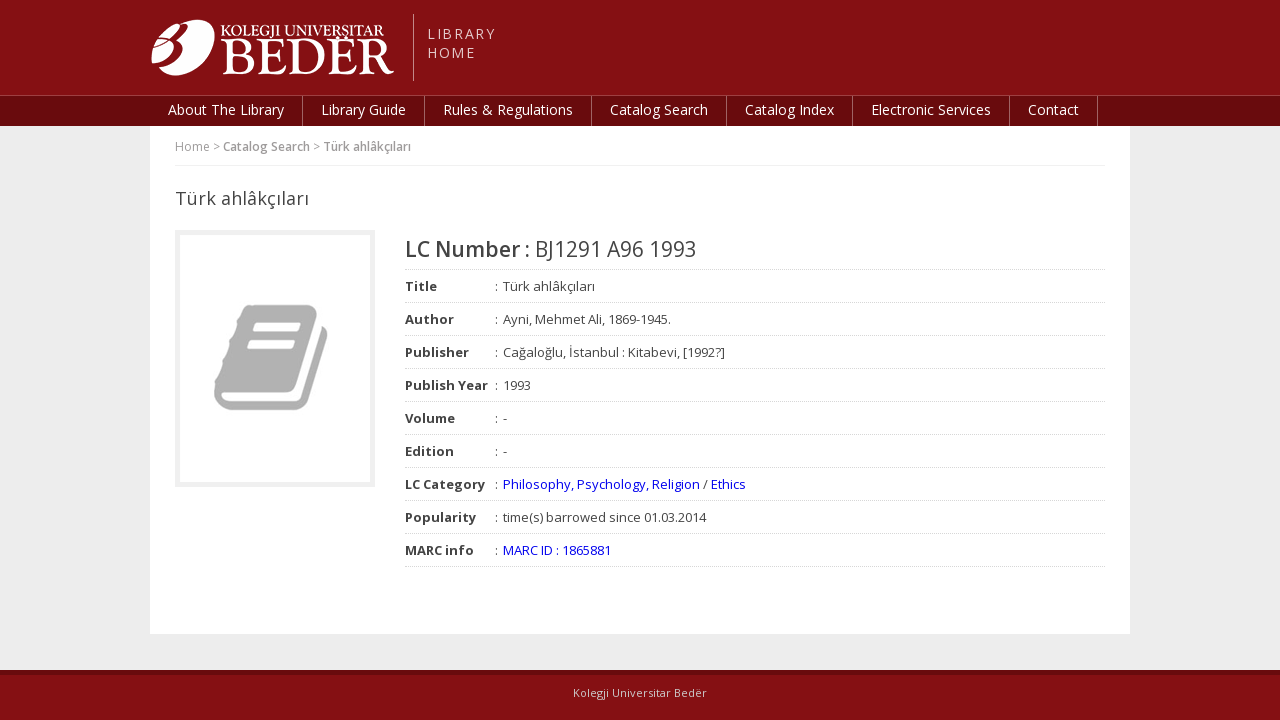

--- FILE ---
content_type: text/html; charset=UTF-8
request_url: https://library.beder.edu.al/book-detail?id=15345
body_size: 2304
content:
<!DOCTYPE html>
<!--[if lt IE 7]><html class="no-js lt-ie9 lt-ie8 lt-ie7"><![endif]-->
<!--[if IE 7]><html class="no-js lt-ie9 lt-ie8"><![endif]-->
<!--[if IE 8]><html class="no-js lt-ie9"><![endif]-->
<!--[if gt IE 8]><!--><html class=no-js lang=en><!--<![endif]-->
<head>
<meta http-equiv=Content-Type content="text/html; charset=utf-8"/>
<meta http-equiv="Cache-Control" content="no-store" />
<meta http-equiv="Pragma" content="no-cache" />
<meta http-equiv="Expires" content="0" />
<title>Bedër University Library</title>
<link href='https://fonts.googleapis.com/css?family=Open+Sans:400,600,700,800&subset=latin,latin-ext' rel='stylesheet' type='text/css'>
<link href='https://fonts.googleapis.com/css?family=Amethysta' rel='stylesheet' type='text/css'>
<link href="/static/css/style3.css" rel="stylesheet" type="text/css">
<!-- Google Analytics -->
<script async src="https://www.googletagmanager.com/gtag/js?id=UA-128966462-8"></script>
<script>
  window.dataLayer = window.dataLayer || [];
  function gtag(){dataLayer.push(arguments);}
  gtag('js', new Date());

  gtag('config', 'UA-128966462-8');
</script>

</head>
<body>

<div id="container">

    <div id="top">
        <div class="c_center">
            <a href="/" class="logo"><span>Bedër University Library Home Page</span></a>
            <div class="title">LIBRARY<br/>HOME</div>
            <div class="cl"></div>
        </div>
    </div>

    <div id="menu">
        <div class="c_center">
            <ul>
                <li><a href="/about">About The Library</a></li><li>
                <!--<a href="/announcements">Announcements</a></li><li>-->
                <a href="/library-guide">Library Guide</a></li><li>
                <a href="/rules-regulations">Rules & Regulations</a></li><li>
                <a href="/catalog-search">Catalog Search</a></li><li>
                <a href="/catalog-index">Catalog Index</a></li><li>
                <a href="/electronic-services">Electronic Services</a></li><li>
                <!--<a href="/faq">FAQ</a></li><li class="last">-->
                <a href="/contact">Contact</a></li>
            </ul>
        </div>
    </div>

    <div id="content">

<div id="navigation">
    <a href="/">Home</a> &gt; <a href="/catalog-search" class="active">Catalog Search</a> &gt; <a href="/book-detail?id=1" class="active">Türk ahlâkçıları</a>
</div>

<div id="detail">

    <h1>Türk ahlâkçıları</h1>

    <div id="photo">
        <img src="/static/images/nophoto_big.png" />

        <!--
        <div class="show-rating">8.3 <span>(300 votes)</span></div>
        <div class="rate-it">
            <div class="rate-info">Your Rating : 4/10</div>
            <div class="rate-stars">
                <div class="four"></div>
            </div>
        </div>-->
    </div>

    <div id="detail-info">

        <!-- LC part -->
        <div class="lc">
            <h3><span>LC Number :</span> BJ1291  A96 1993</h3>
            <!--
            <div class="social">
                <a href="#" class="facebook"><span>Facebook</span></a>
                <a href="#" class="twitter"><span>Twitter</span></a>
                <a href="#" class="gplus"><span>Google Plus</span></a>
            </div>-->
            <div class="cl"></div>
        </div>

        <!-- info part -->
        <div class="info-list">
            <div class="i-line">
                <strong>Title</strong><span class="sepd">:</span><span class="data">Türk ahlâkçıları</span>
                <div class="cl"></div>
            </div>
            <div class="i-line">
                <strong>Author</strong><span class="sepd">:</span><span class="data">Ayni, Mehmet Ali, 1869-1945.</span>
                <div class="cl"></div>
            </div>
            <div class="i-line">
                <strong>Publisher</strong><span class="sepd">:</span><span class="data">Cağaloğlu, İstanbul : Kitabevi, [1992?]</span>
                <div class="cl"></div>
            </div>
            <div class="i-line">
                <strong>Publish Year</strong><span class="sepd">:</span><span class="data">1993</span>
                <div class="cl"></div>
            </div>
            <div class="i-line">
                <strong>Volume</strong><span class="sepd">:</span><span class="data">-</span>
                <div class="cl"></div>
            </div>
            <div class="i-line">
                <strong>Edition</strong><span class="sepd">:</span><span class="data">-</span>
                <div class="cl"></div>
            </div>
            <div class="i-line">
                <strong>LC Category</strong><span class="sepd">:</span><span class="data"><a href="/catalog-detail?cat_id=2">Philosophy, Psychology, Religion</a> / <a href="/catalog-index?cat_id=38">Ethics</a></span>
                <div class="cl"></div>
            </div>
            <div class="i-line">
                <strong>Popularity</strong><span class="sepd">:</span><span class="data"> time(s) barrowed since 01.03.2014</span>
                <div class="cl"></div>
            </div>
            <div class="i-line">
                <strong>MARC info</strong><span class="sepd">:</span><span class="data"><a href="/book-marc?id=1865881&book_id=15345">MARC ID : 1865881</a></span>
                <div class="cl"></div>
            </div>
        </div>



        <!--
        <div class="status error">
            AVAILABLE : The book is ready to be barrowed.
        </div>

        <div class="status warning">
            AVAILABLE : The book is ready to be barrowed.
        </div> -->





        <!-- text info part -->
        <!--
        <div class="text-info">
           Law students at ''Hëna e Plotë'' (Bedër) University, who will take part in international competitions, " Jessup " in Washington and "ICC" at the International Criminal Court in The Hague, were today at a meeting with the President of the Constitutional Court Mr. Bashkim Dedja and the President of the Supreme Court Mr. Xhezair Zaganjori. In the meeting with senior executives of courts students were accompanied by the Rector of "Hëna e Plotë" (Bedër) University, Mr. Ferdinand Gjana
        </div>-->


        <!-- buttons part -->
        <!--
        <div class="buttons">
            <a href="#" class="location"><span>Show Approximate Location</span></a>
            <a href="#" class="reservation"><span>Make Reservation</span></a>
            <div class="cl"></div>
        </div>-->

        <!-- status part -->
        <div class="status ">
                    </div>

    </div>

    <div class="cl"></div>

</div>

    </div>

    <div id="footer">
        <a href="http://beder.edu.al" style="display:block;width:200px;margin:10px auto;color:#ccc;font-size:11px;text-align: center;">Kolegji Universitar Bedër</a>
    </div>

</div>
<script src="/static/js/jquery-1.7.2.min.js" type="text/javascript"></script>
<script src="/static/js/main.js" type="text/javascript"></script>
</body>
</html>


--- FILE ---
content_type: text/css
request_url: https://library.beder.edu.al/static/css/style3.css
body_size: 18258
content:
html,body,div,span,object,iframe,h1,h2,h3,h4,h5,h6,blockquote,pre,abbr,address,cite,code,del,
dfn,img,ins,kbd,q,samp,small,sub,sup,var,b,i,dl,dt,dd,
form,legend,
article,aside,canvas,details,figcaption,figure,footer,header,hgroup,menu,nav,section,summary,time,mark,audio,video{margin:0;padding:0;border:0;outline:0;}
article,aside,details,figcaption,figure,footer,header,hgroup,menu,nav,section {display:block;}

.cl {
	clear:both;
}

.dn {
	display:none;
}

a {
	text-decoration:none;
}


html, body {
	margin:0;
	padding:0;
	height:100%;
	font-family:'Open Sans', Arial;
	background-color:#ededed;
}

#container {
	min-height:100%;
	position:relative;
	height:100%;
	background-color:#ededed;
}

.c_center {
	width:980px;
	margin-left:auto;
	margin-right:auto;
	margin-top:0;
	margin-bottom:0;
}

#top {
	width:100%;
	background-color:#851013;
	height:67px;
	border-bottom:1px solid #9d4042;
	padding:14px 0;
}

#top a.logo {
	display:block;
	width:249px;
	height:67px;
	background:transparent url('img/beder_logo2.png') no-repeat left top;
	padding-right:14px;
	border-right:1px solid #c28889;
	float: left;
}

#top a.logo span {
	display:none;
}

#top .title {
	height:57px;
	float: left;
	margin-left:13px;
	color:#e3cacb;
	font:14px 'Open Sans';
	letter-spacing:0.12em;
	padding-top:10px;
}

/******** MENU *********/

#menu {
	width:100%;
	background-color:#690b0d;
	height:30px;
	font:14px 'Open Sans';
	color:#fff;
}

#menu ul {
	margin:0; padding:0;
	height:30px;
	list-style-type: none;
	text-align: center;
}

#menu ul li {
	float:left;
	height:30px;
	border-right:1px solid #9f6364;
	margin-left:0;
}

#menu ul li.last {
	border-right:0;
}

#menu ul li a {
	display:inline-block;
	color:#fff;
	padding:4px 18px;
	height:22px;
}

#menu ul li a:hover {
	background-color:#a31417;
}

/******** CONTENT ************/

#content {
	background-color:#ffffff;
	padding:12px 25px 12px 25px;
	width:930px;
	margin:0 auto 0px auto;
}

#content .search {
	width:930px;
	height:145px;
	background:#fff url('img/search_back.jpg') no-repeat left top;
	border-bottom:3px solid #851013;
	padding-top:158px;
	font-family:'Open Sans', Arial;
	font-size:14px;
	color:#333;
	margin-bottom:22px;
}

#content .search .search-box {
	background:transparent url('img/search_bg.png') repeat left top;
	height:105px;
	padding:20px 25px;
}

#content .search .search-box h3 {
	color:#690b0d;
	font-family:Amethysta;
	font-size:18px;
	margin-bottom:12px;
}

#content .search .search-box .search-inpt {
	width:350px;
	border:1px solid #851013;
	font-family:'Open Sans', Arial;
	padding:6px;
	font-size:16px;
	float:left;
	margin:0;
	height:22px;
	outline: none;
}

#content .search .search-box .search-sbmt {
	height:36px;
	background:#851013 url('img/search_icon.png') no-repeat center center;
	width:39px;
	border:1px solid #851013;
	float:left;
	cursor:pointer;
}

#content .search .search-box .search-options {
	margin:8px 0 0 20px;
	float:left;
}

#content .search .search-box .search_chkbx {
	width:16px;
	height:16px;
	margin-top:3px;
	float:left;
}

#content .search .search-box .search-options label {
	float:left;
	margin-top:2px;
	margin-right:10px;
	margin-left:5px;
}

#content .search .search-box .info {
	padding:10px 0;
	border-top:1px solid #e5e5e5;
	margin:20px 0 0 0;
	font-size:13px;
}

/********* CONTENT - BOTTOM **********/
#content #bottom {
	margin-bottom:20px;
	font:12px 'Open Sans';
	color:#444;
}

#content #bottom .cbox {
	float:left;
	width:294px;
}

#content #bottom .rmargin {
	margin-right:24px;
}

#content #bottom .cbox h4 {
	font:18px Amethysta;
	color:#690b0d;
	padding-bottom:4px;
	border-bottom:1px solid #851013;
}

#content #bottom .cbox .cbox-inner {
	background-color:#f5f5f5;
}

#content #bottom .cbox .padding9 {
	padding:9px;
}

#content #bottom .cbox .cbox-inner .cbox-row {
	padding-bottom:10px;
	border-bottom:1px dotted #c7c7c7;
}

#content #bottom .cbox .cbox-inner .cbox-row.last {
	border-bottom:0;
}

#content #bottom .cbox .cbox-inner .cbox-row a {
	display:block;
	margin-top:8px;
	color:#444;
}

#content #bottom .cbox .cbox-inner .cbox-row span {
	display:block;
	background:transparent url('img/news_date_icon.png') no-repeat left center;
	padding-left:18px;
	margin-top:4px;
}


#content #bottom .cbox .padding15 {
	padding:15px;
}

#content #bottom .cbox .cbox-inner .cbox-data {
	margin:0 0 10px 0;
	padding-bottom:5px;
	border-bottom:1px dotted #c7c7c7;
}

#content #bottom .cbox .cbox-inner .cbox-data.last {
	border-bottom:0;
	padding-bottom:0px;
}

#content #bottom .cbox .cbox-inner .cbox-data strong {
	font-weight:bold;
	display:inline-block;
	width:140px;
}

#content #bottom .cbox .cbox-inner .cbox-data span {
	margin-left:4px;
}

#content #bottom .cbox .cbox-inner.login {
	padding:20px;
}

#content #bottom .cbox .cbox-inner.login label {
	display:block;
	margin-bottom:5px;
}

#content #bottom .cbox .cbox-inner.login input {
	display:block;
}

#content #bottom .cbox .cbox-inner.login input.text {
	width:245px;
	margin-bottom:10px;
	border:1px solid #e7e5e5;
	font-size:14px;
	padding:4px;
}

#content #bottom .cbox .cbox-inner.login input.login-sbmt {
	padding:8px 15px;
	background-color:#851013;
	color:#fff;
	border:0;
	float:right;
}

#content #bottom .cbox .cbox-inner.login .login-error {
	width:195px;
	background:#b00005 url('img/login_error_icon.png') no-repeat 4px center;
	border:1px solid #851013;
	padding:8px 12px 8px 33px;
	color:#fff;
	margin:14px auto 0px auto;
}

#content #bottom .cbox2 {
	float:left;
	width:612px;
}

#content #bottom .cbox2 h4 {
	font:18px Amethysta;
	color:#690b0d;
	padding-bottom:4px;
	border-bottom:1px solid #851013;
}

#content #bottom .cbox2 .cbox-inner {
	background-color:#f5f5f5;
}

#content #bottom .cbox2 .padding9 {
	padding:9px;
}

#content #bottom .cbox2 .padding15 {
	padding:15px;
}

#content #bottom .cbox2 .cbox-inner .cbox-data {
	margin:0 0 10px 0;
	padding-bottom:5px;
	border-bottom:1px dotted #c7c7c7;
}

#content #bottom .cbox2 .cbox-inner .cbox-data.last {
	border-bottom:0;
	padding-bottom:0px;
}

#content #bottom .cbox2 .cbox-inner .cbox-data strong {
	font-weight:400;
	display:block;
	width:530px;
	float:left;
}

#content #bottom .cbox2 .cbox-inner .cbox-data strong.bold {
	font-weight:700;
}

#content #bottom .cbox2 .cbox-inner .cbox-data span {
	margin-left:4px;
	display:block;
	float:right;
}

#content #bottom .cbox2 .cbox-inner .cbox-data span.bold {
	font-weight:700;
}


/****** SEARCH RESULT ***/

/** NAVIGATION **/
#navigation {
	font-size:12px;
	color:#9e9b9b;
	margin-bottom:10px;
}

#navigation a {
	font-size:12px;
	color:#9e9b9b;
}

#navigation a.active {
	font-weight:600;
}

#navigation a:hover {
	color:#690b0d;
}

/** CATALOG SEARCH **/

#content .catalog-search {
	width:930px;
	border-bottom:3px solid #dfe5e6;
	font-family:'Open Sans', Arial;
	font-size:14px;
	color:#333;
	margin-bottom:22px;
}

#content .catalog-search .search-box {
	background:transparent url('img/catalog_search_bg.png') repeat left top;
	padding:15px 25px 20px 25px;
}

#content .catalog-search .search-box h3 {
	color:#690b0d;
	font-family:Amethysta;
	font-size:18px;
	margin-bottom:12px;
}

#content .catalog-search .search-box .search-inpt {
	width:350px;
	border:1px solid #851013;
	font-family:'Open Sans', Arial;
	padding:6px;
	font-size:16px;
	float:left;
	margin:0;
	height:22px;
	outline: none;
}

#content .catalog-search .search-box .search-sbmt {
	height:36px;
	background:#851013 url('img/search_icon.png') no-repeat center center;
	width:39px;
	border:1px solid #851013;
	float:left;
	cursor:pointer;
}

#content .catalog-search .search-box .search-options {
	margin:8px 0 0 20px;
	float:left;
}

#content .catalog-search .search-box .search_chkbx {
	width:16px;
	height:16px;
	margin-top:3px;
	float:left;
}

#content .catalog-search .search-box .search-options label {
	float:left;
	margin-top:2px;
	margin-right:10px;
	margin-left:5px;
}

/** CATALOG INDEX **/

#content .catalog-index {
	width:880px;
	border-bottom:3px solid #dfe5e6;
	font-family:Arial;
	font-size:14px;
	color:#333;
	margin-bottom:22px;
	background:transparent url('img/catalog_search_bg.png') repeat left top;
	padding:15px 25px 20px 25px;
}

#content .catalog-index h3 {
	color:#690b0d;
	font-family:Amethysta;
	font-size:18px;
	margin-bottom:12px;
}

#content .catalog-index .index-list {

}

#content .catalog-index .index-list ul {
	list-style-type: none;
	margin-left:0;
	padding:0 10px;
	margin-top:20px;
}

#content .catalog-index .index-list ul li {
	margin-bottom:5px;
	width:400px;
	padding:4px 8px;
	float:left;
	height:40px;
	border:1px solid #ddd;
	margin-right:5px;
	cursor:pointer;
	background-color:#fff;
}

#content .catalog-index .index-list ul li:hover {
	background-color:#fffee6;
}

#content .catalog-index .index-list ul li a {
	color:#333;
	font-size:13px;
}


#content .catalog-index .book-index {
	font-size:13px;
}

#content .catalog-index .book-index table {
	border-collapse:collapse;
	width:880px;
}

#content .catalog-index .book-index th, td {
	padding:4px;
	border:1px solid #ccc;
	margin:0;
	background-color:#fff;
}

/** PAGINATION **/
#content .catalog-index .pagination {
	margin:30px auto 10px auto;
	text-align:center;
}

#content .catalog-index .pagination a {
	display:inline-block;
	color:#851013;
	font-weight:600;
	padding:0 3px;
}

#content .catalog-index .pagination a.special {
	background-color:#851013;
	color:#fff;
	text-align:center;
	width:20px;
	height:20px;
}

#content .catalog-index .pagination a.active {
	color:#555;
	font-size:13px;
}

#content .catalog-index .pagination span {
	color:#851013;
	display:inline-block;
	padding:0 3px;
}

/** SEARCH RESULT INFO **/

#content .search-result-info {
	font-size:14px;
	margin-bottom:14px;
	color:#444;
}

/** RESULT **/
.result {
	color:#333;
	font-size:13px;
}

/** SIDEBAR **/
.result .sidebar {
	width:218px;
	float:left;
	margin-right:30px;
	border-right:2px solid #ededed;
	background-color:#f8f8f8;
	padding:20px 15px;
}

.result .sidebar h5 {
	font-size:14px;
	color:#5b0f11;
	font-weight:600;
}

.result .sidebar ul {
	list-style-type: none;
	margin:10px 0 0 10px;
	padding:0;
}

.result .sidebar ul li {
	margin-bottom:9px;
}

.result .sidebar ul li input {
	margin-right:4px;
}

.result .sidebar ul li label {
	padding-top:-8px;
}

.result .sidebar ul li label.active {
	font-weight:600;
}

.result .sidebar ul li label span {
	color:#666;
	padding-left:4px;
}


/** RESULT LIST **/
.result .list {
	width:650px;
	float:right;
}

.result .list .book {
	background-color:#f5f5f5;
	margin-bottom:20px;
	padding:8px 11px;
	cursor:pointer;
	border:1px solid #fff;
}

.result .list .book:hover {
	background-color:#f5f0ef;
	border:1px solid #ccc;
}

.result .list .book a {
	font-size:15px;
	color:#701214;
	font-weight:600;
	margin:0 0 8px 0;
	padding:0 0 6px 0;
	border-bottom:1px dotted #d7d7d7;
	display:block;
}

.result .list .book img {
	float:left;
	margin-top:7px;
}

.result .list .book .book_detail {
	float:left;
	margin-left:18px;
	width:525px;
}

.result .list .book .book_detail .info-line {
	clear:both;
	margin-bottom:8px;
}

.result .list .book .book_detail .info-line strong {
	font-weight:600;
	color:#333;
	display:block;
	width:130px;
	float:left;
}

.result .list .book .book_detail span.sep {
	display:block;
	float:left;
	width:5px;
}

.result .list .book .book_detail .info-line span.data {
	display:block;
	float:right;
	margin-left:8px;
	color:#333;
	width:381px;
}

.result .list .book .book_detail .info-line-lc strong {
	font-weight:600;
	color:#111;
	display:block;
	width:130px;
	float:left;
}

.result .list .book .book_detail .info-line-lc span.data {
	display:block;
	float:right;
	margin-left:8px;
	font-weight:600;
	color:#111;
	width:381px;
}

/** PAGINATION **/
.result .list .pagination {
	margin:30px auto 10px auto;
	text-align:center;
}

.result .list .pagination a {
	display:inline-block;
	color:#851013;
	font-weight:600;
	padding:0 3px;
}

.result .list .pagination a.special {
	background-color:#851013;
	color:#fff;
	text-align:center;
	width:20px;
	height:20px;
}

.result .list .pagination a.active {
	color:#555;
	font-size:13px;
}

.result .list .pagination span {
	color:#851013;
	display:inline-block;
	padding:0 3px;
}

/*** BOOK DETAIL ***/
#detail {
	border-top:1px solid #f1f1f1;
	margin-top:10px;
	font:13px 'Open Sans', Arial;
	color:#444;
}

#detail h1 {
	font-size:18px;
	font-weight:400;
	margin:20px 0;
	font-family:'Open Sans', Arial;
	color:#444;
}

#detail #photo {
	width:200px;
	float:left;
}

#detail #photo img {
	border:5px solid #f0f0f0;
}

#detail #photo .show-rating {
	width:156px;
	background:#851013 url('img/star_bg.png') no-repeat 9px center;
	color:#fff;
	padding:5px 10px 5px 34px;
	font-size:20px;
	font-family:'Open Sans', Arial;
	font-weight:400;
	margin-top:7px;
}

#detail #photo .show-rating span {
	color:#e4b6b2;
	font-size:11px;
	padding-left:5px;
}

#detail #photo .rate-info {
	font-size:12px;
	margin:8px 0 0 0;
}

#detail #photo .rate-stars {
	margin:4px 0 0 0;
	height:15px;
	width:180px;
	background:transparent url('img/star_rate_empty.png') repeat-x left center;
}

#detail #photo .rate-stars div {
	background:transparent url('img/star_rate_full.png') repeat-x left center;
	width:0;
	height:15px;
}

#detail #photo .rate-stars div.one { width:18px; }
#detail #photo .rate-stars div.two { width:36px; }
#detail #photo .rate-stars div.three { width:54px; }
#detail #photo .rate-stars div.four { width:72px; }
#detail #photo .rate-stars div.five { width:90px; }
#detail #photo .rate-stars div.six { width:108px; }
#detail #photo .rate-stars div.seven { width:126px; }
#detail #photo .rate-stars div.eight { width:144px; }
#detail #photo .rate-stars div.nine { width:162px; }
#detail #photo .rate-stars div.ten { width:180px; }



#detail #detail-info {
	width:700px;
	float:right;
}

#detail #detail-info .lc {
	font-size:18px;
	font-weight:400;
	padding-bottom:6px;
	border-bottom:1px dotted #d7d7d7;
}

#detail #detail-info .lc h3 {
	font-weight:400;
	width:550px;
	float:left;
	margin-top:4px;
	margin-bottom:0;
	padding:0;
}

#detail #detail-info .lc h3 span {
	font-weight:600;
}

#detail #detail-info .lc .social {
	float:right;
	width:120px;
	float:right;
}

#detail #detail-info .lc .social a {
	width:32px;
	height:32px;
	display:block;
	float:left;
	margin-left:8px;
}

#detail #detail-info .lc .social a span {
	display:none;
}

#detail #detail-info .lc .social a.facebook {
	background:transparent url('img/socials_sprite.png') no-repeat 0 0;
}

#detail #detail-info .lc .social a.twitter {
	background:transparent url('img/socials_sprite.png') no-repeat -40px 0;
}

#detail #detail-info .lc .social a.gplus {
	background:transparent url('img/socials_sprite.png') no-repeat -80px 0;
}

#detail #detail-info .info-list {

}

#detail #detail-info .info-list .i-line {
	padding:7px 0;
	border-bottom:1px dotted #d7d7d7;
}

#detail #detail-info .info-list .i-line strong {
	display:block;
	width:90px;
	float:left;
}

#detail #detail-info .info-list .i-line .sepd {
	display:block;
	float:left;
	margin-right:4px;
	width:4px;
}

#detail #detail-info .info-list .i-line .data {
	display:block;
	float:left;
	width:600px;
}

#detail #detail-info .status {
	padding:8px 0;
	font-size:14px;
	color:#fff;
	font-weight:600;
	margin-top:20px;
	padding-left:45px;
	height:19px;
}

#detail #detail-info .status.ok {
	background:#2b801f url('img/status_ok.png') no-repeat left center;
}

#detail #detail-info .status.error {
	background:#b01405 url('img/status_error.png') no-repeat left center;
}

#detail #detail-info .status.warning {
	background:#d47e05 url('img/status_info.png') no-repeat left center;
}

#detail #detail-info .buttons {
	margin-top:14px;
}

#detail #detail-info .buttons a {
	display:block;
	float:left;
	margin-right:5px;
	background:#690b0d url('img/btn_bg.png') repeat left top;
	height:24px;
	padding:0px 8px 0px 0px;
	color:#fff;
	font-size:12px;
	font-weight:600;
}

#detail #detail-info .buttons a span {
	display:block;
	height:24px;
	padding-left:32px;
	padding-top:3px;
	padding-bottom:3px;
}

#detail #detail-info .buttons a.location span {
	background:transparent url('img/btn_info.png') no-repeat left top;
}

#detail #detail-info .buttons a.reservation span {
	background:transparent url('img/btn_hold.png') no-repeat left top;
}


#detail #detail-info .text-info {
	margin-top:15px;
	padding:10px 0;
	font-size:12px;
	/*border-top:1px solid #ddd;*/
	margin-bottom:30px;
}

/*** ESERVICES *****/
#eservices {
	margin-top:30px;
	padding-left:10px;
}

#eservices h2 {
	font-family:'Open Sans', Arial;
	font-size:16px;
	font-weight:400;
	border-bottom:1px solid #ccc;
	padding-bottom:4px;
	margin-bottom:20px;
}

#eservices h3 {
	font-family:'Open Sans', Arial;
	font-size:14px;
	font-weight:400;
	border-bottom:1px dotted #ccc;
	padding-bottom:4px;
	width:600px;
}

#eservices ul {
	list-style-type: square;
	text-align: left;
	font-size:13px;
	margin:20px 0;
	padding:0 30px;
	color:#777;
}

#eservices ul li {
	margin-bottom:7px;
	color:#222;
}

#eservices ul li a {
	color:#33a;
}

#eservices ul li a:hover {
	text-decoration:underline;
	color:#a33;
}

/*** OTHER *****/
#other {
	margin-top:30px;
	padding-left:10px;
}

#other h2 {
	font-family:'Open Sans', Arial;
	font-size:16px;
	font-weight:400;
	border-bottom:1px solid #ccc;
	padding-bottom:4px;
}

#other h4 {
	font-family:'Open Sans', Arial;
	font-size:14px;
	font-weight:600;
    margin-top:10px;
    color:#823531;
}

#other p {
	font-family:'Open Sans', Arial;
	font-size:13px;
	font-weight:400;
	padding-bottom:4px;
    line-height:20px;
}

table {border-collapse: collapse;}
table tr th { border:solid 1px #ccc;font-family:Arial;
	font-size:13px; background:#f0f0ee; color:#353535;padding:8px;font-weight:600;}
table tr td {font-family:Arial;
	font-size:13px; border-bottom:solid 1px #ccc; border-right:solid 1px #ccc; background:#fff;padding:6px;}

#other ol, #other li {
	font-family:'Open Sans', Arial;
	font-size:13px;
	font-weight:400;
	padding-bottom:4px;
}

#other ul, #other li {
	font-family:'Open Sans', Arial;
	font-size:13px;
	font-weight:400;
	padding-bottom:4px;
}

/***** FOOTER *******/

#footer {
	position: relative;
	bottom: 0;
	width:100%;
	height:45px;
	border-top:5px solid #690b0d;
	background-color:#851013;
}
